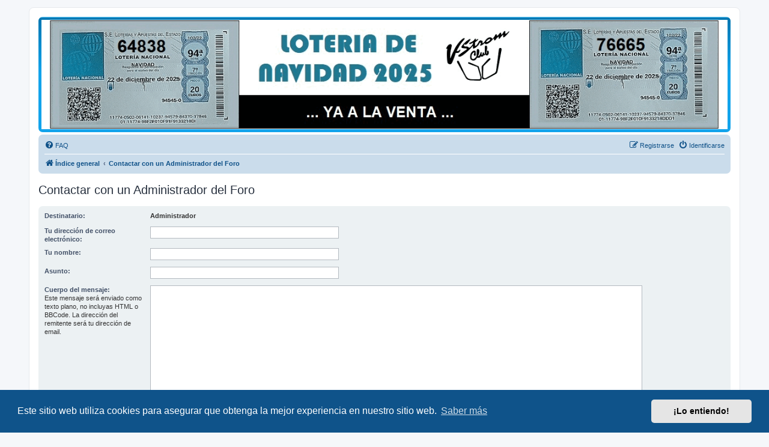

--- FILE ---
content_type: text/plain
request_url: https://www.google-analytics.com/j/collect?v=1&_v=j102&a=1023092597&t=pageview&_s=1&dl=https%3A%2F%2Fvstromclub.es%2Fmemberlist.php%3Fmode%3Dcontactadmin%26sid%3Dc1b5648c3153944bd8d45e952353394a&ul=en-us%40posix&dt=www.vstromclub.es%20-%20Enviar%20email&sr=1280x720&vp=1280x720&_u=IEBAAEABAAAAACAAI~&jid=1263426366&gjid=255651569&cid=1713922613.1765288872&tid=UA-28105613-1&_gid=1614360527.1765288872&_r=1&_slc=1&z=1773833452
body_size: -450
content:
2,cG-8WMYBNR08K